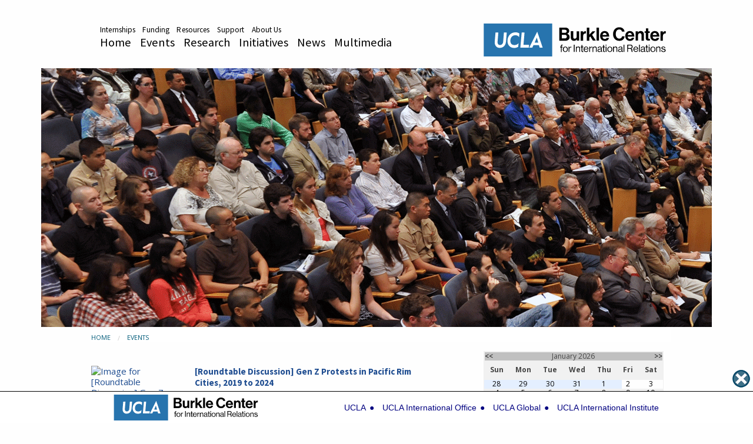

--- FILE ---
content_type: text/html; charset=utf-8
request_url: https://www.international.ucla.edu/burkle/events
body_size: 60462
content:


<!DOCTYPE html>

<html lang="en">
<head id="ctl00_Head1"><title>
	Events .::. UCLA International burkle
</title><meta charset="utf-8" /><meta name="viewport" content="width=device-width" /><link rel="SHORTCUT ICON" href="https://www.international.ucla.edu/MasterPages/burkle/img/favicon.ico" /><link href="/MasterPages/Assets/Foundation/css/foundation.min.css" rel="stylesheet" /><link href="/MasterPages/Assets/Paging/Paging.css" rel="stylesheet" type="text/css" /><link href="/MasterPages/Assets/RoyalSlider/royalslider.css" rel="stylesheet" /><link href="/MasterPages/Assets/RoyalSlider/royalslider/skins/minimal-white/rs-minimal-white.css" rel="stylesheet" media="screen" type="text/css" /><link href="/MasterPages/Assets/FlexSlider/flexslider.css" rel="stylesheet" /><link href="/MasterPages/assets/Caption/dist/captionjs.min.css" rel="stylesheet" /><link href="/MasterPages/burkle/css/navigation.css" rel="stylesheet" media="screen" type="text/css" /><link href="/MasterPages/burkle/css/layout.css" rel="stylesheet" media="screen" type="text/css" /><link href="https://fonts.googleapis.com/css?family=Source+Sans+Pro:400,700,400italic,700italic" rel="stylesheet" type="text/css" /><link href="https://fonts.googleapis.com/css?family=Roboto:400,700,700italic,500,400italic" rel="stylesheet" type="text/css" /><link href="https://fonts.googleapis.com/css?family=Gilda+Display" rel="stylesheet" type="text/css" /><link href="https://fonts.googleapis.com/css?family=Open+Sans:400italic,700italic,400,600,700" rel="stylesheet" type="text/css" />

     
    <script type="text/javascript" src="https://ajax.googleapis.com/ajax/libs/jquery/3.6.0/jquery.min.js"></script>



    <script type="text/javascript" src="/MasterPages/assets/Foundation/js/foundation.min.js"></script>
    <script type="text/javascript" src="/MasterPages/assets/royalslider/jquery.royalslider.min.js"></script>
    <script type="text/javascript" src="/MasterPages/Assets/Caption/dist/jquery.caption.min.js"></script>
    <script type="text/javascript" src="/MasterPages/Burkle/js/menu.js"></script>
    
    <!--jwplayer player -->
    <script src="https://cdn.jwplayer.com/libraries/hH3M5ZHR.js"></script>
    <script>jwplayer.key = "7XWNLpVsmltaKD8UdmhymslHwMBmgFB/6AZAeCDBfV0=";</script>

    
    <script>
        (function () {
            var cx = '015037316138285647037:emfim33ah2y';
            var gcse = document.createElement('script');
            gcse.type = 'text/javascript';
            gcse.async = true;
            gcse.src = (document.location.protocol == 'https:' ? 'https:' : 'http:') +
                '//www.google.com/cse/cse.js?cx=' + cx;
            var s = document.getElementsByTagName('script')[0];
            s.parentNode.insertBefore(gcse, s);
        })();
    </script>
    
    <style>
        .extraVideoPlayerContainer {
            background-color:white!important;
            padding:0!important;
            margin:0!important;
            margin-top:10px!important;
            margin-bottom:10px!important;
        }
            .extraAudioPlayerContainer {
            background-color:white!important;
            padding:0!important;
            margin:0!important;
            margin-top:10px!important;
            margin-bottom:10px!important;
        }
        /*.extraVideoPlayer {
            width:100%!important;
        }*/
            /*div[id*='mediaplayer'].jwplayer {
            max-width:500px!important;
        }*/
    </style>
    <!-- Google Tag Manager -->
<script>(function (w, d, s, l, i) {
        w[l] = w[l] || []; w[l].push({
            'gtm.start':
                new Date().getTime(), event: 'gtm.js'
        }); var f = d.getElementsByTagName(s)[0],
            j = d.createElement(s), dl = l != 'dataLayer' ? '&l=' + l : ''; j.async = true; j.src =
                'https://www.googletagmanager.com/gtm.js?id=' + i + dl; f.parentNode.insertBefore(j, f);
    })(window, document, 'script', 'dataLayer', 'GTM-TQ6CBDW');</script>
<!-- End Google Tag Manager -->
</head>

<body>
    <!-- Google Tag Manager (noscript) -->
<noscript><iframe src="https://www.googletagmanager.com/ns.html?id=GTM-TQ6CBDW"
height="0" width="0" style="display:none;visibility:hidden"></iframe></noscript>
<!-- End Google Tag Manager (noscript) -->

    <form method="post" action="./events" id="aspnetForm">
<div class="aspNetHidden">
<input type="hidden" name="__EVENTTARGET" id="__EVENTTARGET" value="" />
<input type="hidden" name="__EVENTARGUMENT" id="__EVENTARGUMENT" value="" />
<input type="hidden" name="__LASTFOCUS" id="__LASTFOCUS" value="" />
<input type="hidden" name="__VIEWSTATE" id="__VIEWSTATE" value="/[base64]/[base64]/[base64]" />
</div>

<script type="text/javascript">
//<![CDATA[
var theForm = document.forms['aspnetForm'];
if (!theForm) {
    theForm = document.aspnetForm;
}
function __doPostBack(eventTarget, eventArgument) {
    if (!theForm.onsubmit || (theForm.onsubmit() != false)) {
        theForm.__EVENTTARGET.value = eventTarget;
        theForm.__EVENTARGUMENT.value = eventArgument;
        theForm.submit();
    }
}
//]]>
</script>


<script src="/WebResource.axd?d=yIHcXnQB1XtnyNLPj4bdIWxHc1z9rcmWSoomsLrGAXW4C-p9Lzt9pjcKGSpDAq9sxSPQQF-mxX1nth7mdULKBzagsBi15E4uBXX6hkwz86o1&amp;t=638901284248157332" type="text/javascript"></script>


<script src="/ScriptResource.axd?d=rGbDG8OaTrrb59nSC83OnNmIb1xBV8z9X4aDxd3H5hkLRLdcEg-sXNvkkliYKKxgCvkWZAsTJDFLI3DCOrf-cJ0v_wrKVWtad3bOKwOHEeC0VidqEngDOsn5TVewLbgGMnVp6SNhLHwRFNJdSoKnIVO_b4DqITV4sQQ-IpITgXT1oKN-cXEiAvaSxF2b142T0&amp;t=5c0e0825" type="text/javascript"></script>
<script type="text/javascript">
//<![CDATA[
if (typeof(Sys) === 'undefined') throw new Error('ASP.NET Ajax client-side framework failed to load.');
//]]>
</script>

<script src="/ScriptResource.axd?d=7vBIEQCsPUZBR-0NSacLUtp3yi_aTcTH0PLHD0hkW8uc3YJsqH2Nq7lxs4czgTdIz7pB46UYEAMTQZV19as32B-5RCy_hRhYJlilWelJoN4uv6gTVORxCDYD4DdnqqX8jsYQ5uqc3aaUx5Xb0vp0hfA8BMZSWLaw4vqxuUZfe_8XY2eNnTLOGocQgNz70M520&amp;t=5c0e0825" type="text/javascript"></script>
<div class="aspNetHidden">

	<input type="hidden" name="__VIEWSTATEGENERATOR" id="__VIEWSTATEGENERATOR" value="0A24B330" />
	<input type="hidden" name="__SCROLLPOSITIONX" id="__SCROLLPOSITIONX" value="0" />
	<input type="hidden" name="__SCROLLPOSITIONY" id="__SCROLLPOSITIONY" value="0" />
	<input type="hidden" name="__EVENTVALIDATION" id="__EVENTVALIDATION" value="/wEdAEe+uIQNvjxA6Ag95/pxaPz6sY6Xv+a+o/[base64]/hDkPwhcpn72UM8BhJZV0yGQKqHcmHRjY39hy/VBEsg+smBSsCHIhXyFVD5gDugOZOBNa6/vH+po3XA0K3L6ibnnDd2gzfQn2k97lXcb0gVa1+FOo+aW0i5dYnaQvdyCn96rnKh7A2iHvBLdLcmEX4JxqrkK0rAsKZJldFBiKH8G/d+2n06Zf43g+xta6u94Cttuw9Ig4uYGcve/plqJOTdiKELl9GWEnk3Q6FSynFyeduAhcs2m1joxNX2PFwADEJm4v65+WS8ok9zUd4tpDwl11BsCQm1TK/+RR9niV0mW4bXbIRaV5+CRqrgLnqbKg5wTnIgQqBWLXWpxtDJa64YalI05fss/DY63Wjm8pteOJxvHe+5+1K5ZYs+l5TX9zw8y1rtowR63ZEv8NS2XFJmvtTydvueBRU3cmaw/IQCtIW2KNCOQ+Ypqo5RvgsBBNdh+jU2J4wxE7vIxZFOwAPGalXIS8OmiMBIdRu7XA2Utt3DiL3TeFB/fLtBOxp4LH93RBWQLjzQdx+ahFcoVVVbaVKKoR483GGUwCclWK3qIGWSPqLMZswmcWi1YdyL2HTij6kNlBQU9D7iXWMmvZApjtxcIry/H5arYBeBjjXF7RxMk6igc1Y+cBlK5xbP/F7EUnUYH8OroX2MNPyNf9eEbqNrr+oiMe8oQompmAUnwe22UnfvuuSp80B1T/RoyHkXP7ycvWr3kB25d7IdO4aNM1jxr4/[base64]/UhE6zPbKsNFXo0lQ5ZNJl6xBtB6RzBm68vXDStWnTfeUHBcqNCRJtNOZ2tGmDxyuPbs8H7LzMdNC2HJiWoTPHSOXGyVfZxxrKDDeHYLsgoSsdZLEQwOvrxFgUPQu7kvPdxiyxIeZF131zIzv0FBDGXGoBB6" />
</div>
        <script type="text/javascript">
//<![CDATA[
Sys.WebForms.PageRequestManager._initialize('ctl00$ToolkitScriptManager1', 'aspnetForm', ['tctl00$LeftContentPlaceHolder$EventList1$StoryListUpdatePanel','','tctl00$RightContentPlaceHolder$LectureSeries$StoryListUpdatePanel',''], ['ctl00$LeftContentPlaceHolder$EventList1$PageSizeDropDown','PageSizeDropDown'], [], 90, 'ctl00');
//]]>
</script>


        <div class="row mobile" style="margin-top:10px;margin-bottom:10px">
            <a href="#" class="nav-control"><img src="/MasterPages/img/mobile-3bar.png" alt='Image for The Great '/></a>
            <a href="#" style="display:inline-block">
                <img class="logo" src="https://www.international.ucla.edu/masterpages/logos/BurkleCenter.svg" alt='Image for Burkle Logo' />
            </a>

            <div class="header">
                <div class="row">
                    <div class="top-header header-nav mini-nav">
                        <ul class="main-nav headerNavs">
                            

        <li><a ID='604' Class='Home' href='/burkle/home/'>Home</a></li>
    
        <li><a ID='605' Class='Events' href='/burkle/events/'>Events</a></li>
    
        <li><a ID='606' Class='Research' href='/burkle/research/'>Research</a></li>
    
        <li><a ID='607' Class='Initiatives' href='/burkle/initiatives'>Initiatives</a></li>
    
        <li><a ID='608' Class='News' href='/burkle/news/'>News</a></li>
    
        <li><a ID='609' Class='Multimedia' href='/burkle/multimedia/'>Multimedia</a></li>
    





  
                        </ul>
                    </div>
                    <div class="top-header mini-nav" role="navigation">
                        <ul class="first-nav headerNavs">                             
                            

        <li><a ID='599' Class='Internships' href='/burkle/internships/'>Internships</a></li>
    
        <li><a ID='600' Class='Funding' href='/burkle/funding/'>Funding</a></li>
    
        <li><a ID='601' Class='Resources' href='/burkle/resources/'>Resources</a></li>
    
        <li><a ID='602' Class='Support' href='/burkle/support/'>Support</a></li>
    
        <li><a ID='603' Class='About Us' href='/burkle/aboutus/'>About Us</a></li>
    





  
                        </ul>
                    </div>
                </div>
            </div>
            
            
        </div>
        
        <div class="row desktop header" style="margin-top:40px;">
            <div class="large-8 columns">
                <div class="header">
                    <div class="row">
                        <div role="navigation" class="large-12 columns">
                            <ul class="first-nav headerNavs">
                                

        <li><a ID='599' Class='Internships' href='/burkle/internships/'>Internships</a></li>
    
        <li><a ID='600' Class='Funding' href='/burkle/funding/'>Funding</a></li>
    
        <li><a ID='601' Class='Resources' href='/burkle/resources/'>Resources</a></li>
    
        <li><a ID='602' Class='Support' href='/burkle/support/'>Support</a></li>
    
        <li><a ID='603' Class='About Us' href='/burkle/aboutus/'>About Us</a></li>
    





                               
                            </ul>            
                        </div>
                    </div>
                    <div class="row">
                        <div class="header-nav large-12 columns">
                            <ul class="main-nav headerNavs">
                                

        <li><a ID='604' Class='Home' href='/burkle/home/'>Home</a></li>
    
        <li><a ID='605' Class='Events' href='/burkle/events/'>Events</a></li>
    
        <li><a ID='606' Class='Research' href='/burkle/research/'>Research</a></li>
    
        <li><a ID='607' Class='Initiatives' href='/burkle/initiatives'>Initiatives</a></li>
    
        <li><a ID='608' Class='News' href='/burkle/news/'>News</a></li>
    
        <li><a ID='609' Class='Multimedia' href='/burkle/multimedia/'>Multimedia</a></li>
    





  
                            </ul>
                        </div>
                    </div>
                </div>
            </div>
            <div class="large-4 columns"> 
                <a href="#" class="show-for-medium-up">
                <img src="https://www.international.ucla.edu/masterpages/logos/BurkleCenter.svg" alt='Image for Burkle Logo' /></a>                      
                <div style="clear: both;"></div>
           </div>         
        </div>       

        <div class="main-body">
            
     <div class="picture-container">
        
        <img src="/MasterPages/burkle/img/main/eventslarge.png" alt='Image for Burkle Events'/>
        
    </div>

            <div class="row">
                <div class="large-12 columns">
                    

     <span id="ctl00_MiddlePlaceHolder_BreadcrumbsLabel"><ul id='listtop' class='breadcrumbs'><li><a href='/burkle/home'>Home</a></li><li><a href='/burkle/events'>Events</a></li></ul></span>

                     
                </div>
            </div>

            <div class="row">
                <div class="large-8 columns">
                    
    

<style>
    .clearButton {
width:25px;
}
    @media screen and (max-width:628px) {
        .smallHide {
            display:none;
        }
        .filter-center-dropdown-style{
            margin-left:0;
        }
    }
    .jw-text-track-display {
        width: 100%;
        text-align: center!important;
    }

</style>

<script>
    var seen = {};
$('#pcast>p').each(function() {
  var txt = $(this).text().toLowerCase();
  if (seen[txt])
    $(this).remove();
  else
    seen[txt] = true;
});

</script>



    
    


    <div id="ctl00_LeftContentPlaceHolder_EventList1_StoryListUpdatePanel">
	
                        
            
            
            

            
            
            
                    <div class='current-place-holder'><div class='current-place-element '><div class='current-place-image'><a href='/burkle/event/17515'><img src='//www.international.ucla.edu/media/images/medium--rev---p3-ez3.webp' alt='Image for [Roundtable Discussion] Gen Z Protests in Pacific Rim Cities, 2019 to 2024'/></a></div><div class='current-place-text'><a class='titleStyle' class='title' href='/burkle/event/17515'>[Roundtable Discussion] Gen Z Protests in Pacific Rim Cities, 2019 to 2024</a><br/><p class='eventAbstract'>Prof. Jeffrey Wasserstrom (University of California, Irvine) joined by Prof. Judy Tzu-Chun Wu (University of California, Irvine) and Prof. Ju Hui Judy Han (UCLA) 
</p><div class='date'>Wednesday, February 11, 2026<br />3:00 PM<br />Bunche Hall, Room 10383<br/></div></div><div class='clear'></div></div><div class='clearfix' style='clear: both;'></div><hr class='repeatingLine'/></div>
                
                    <div class='current-place-holder'><div class='current-place-element '><div class='current-place-image'><a href='/burkle/event/17400'><img src='//www.international.ucla.edu/media/images/Kenneth-Rogoff-320x180-eq-jnq.webp' alt='Image for The 2025-26 Arnold C. Harberger Distinguished Lecture on Economic Development'/></a></div><div class='current-place-text'><a class='titleStyle' class='title' href='/burkle/event/17400'>The 2025-26 Arnold C. Harberger Distinguished Lecture on Economic Development: The Future of the Dollar</a><br/><p class='eventAbstract'>Kenneth Rogoff, Maurits C. Boas Professor at Harvard University and former chief economist, IMF</p><div class='date'>Thursday, February 12, 2026<br />4:30 PM<br />UCLA University Club (formerly Faculty Club), Morrison Room <br/></div></div><div class='clear'></div></div><div class='clearfix' style='clear: both;'></div><hr class='repeatingLine'/></div>
                
                    <div class='current-place-holder'><div class='current-place-element '><div class='current-place-image'><a href='/burkle/event/17483'><img src='//www.international.ucla.edu/media/images/02-27-26_WebsiteGraphic_Medium_320px180px-uo-vaq.webp' alt='Image for The 2025-26 Daniel Pearl Memorial Lecture'/></a></div><div class='current-place-text'><a class='titleStyle' class='title' href='/burkle/event/17483'>The 2025-26 Daniel Pearl Memorial Lecture: The Future of Journalism</a><br/><p class='eventAbstract'>Bari Weiss, founder and editor of The Free Press and editor-in-chief of CBS News </p><div class='date'>Friday, February 27, 2026<br />5:00 PM (Pacific Time)<br />Schoenberg Hall<br/></div></div><div class='clear'></div></div><div class='clearfix' style='clear: both;'></div><hr class='repeatingLine'/></div>
                
            
            <div id="ctl00_LeftContentPlaceHolder_EventList1_PagePanel" class="digg-pages">
		
                <div id="ctl00_LeftContentPlaceHolder_EventList1_PageTable" class="row">
                    <div class="large-3 columns">
                        <span id="ctl00_LeftContentPlaceHolder_EventList1_TotalRowsLiteral">3 records found.</span>
                    </div>
                    <div class="large-6 columns" style="text-align:center;">
                        
                    </div>
                    <div id="ctl00_LeftContentPlaceHolder_EventList1_pagedropdown" class="large-3 columns" style="text-align:right;">
                        <label id="ctl00_LeftContentPlaceHolder_EventList1_PerPageLiteral" for="PageSizeDropDown">Per Page</label>&nbsp;<select name="ctl00$LeftContentPlaceHolder$EventList1$PageSizeDropDown" onchange="javascript:setTimeout(&#39;__doPostBack(\&#39;ctl00$LeftContentPlaceHolder$EventList1$PageSizeDropDown\&#39;,\&#39;\&#39;)&#39;, 0)" id="PageSizeDropDown" class="PageSizeDropDown" style="width:60px;">
			<option value="5">5</option>
			<option selected="selected" value="10">10</option>
			<option value="25">25</option>
			<option value="50">50</option>
			<option value="75">75</option>
			<option value="100">100</option>
			<option value="200">200</option>

		</select>
                    </div>
                </div>
            
	</div>

            
            
    
        
</div>  



                </div>
                <div class="large-3  columns smallSideColumn">
                    

    
 
    <div style='background-color:#E4EFFF;'>
<table id="EventCalendar1" class="calendarTableStyle" cellspacing="0" cellpadding="2" border-width="0" title="Calendar" style="border-width:0px;font-size:12px;height:140px;width:100%;border-collapse:collapse;">
	<tr><td colspan="7" style="background-color:Silver;"><table class="myCalendarTitle" cellspacing="0" style="font-size:12px;width:100%;border-collapse:collapse;">
		<tr><td class="myCalendarNextPrev" style="width:15%;"><a href="javascript:__doPostBack('ctl00$RightContentPlaceHolder$EventCalendar1$EventCalendar1','V9466')" style="color:Black" title="Go to the previous month"><<</a></td><td align="center" style="width:70%;">January 2026</td><td class="myCalendarNextPrev" align="right" style="width:15%;"><a href="javascript:__doPostBack('ctl00$RightContentPlaceHolder$EventCalendar1$EventCalendar1','V9528')" style="color:Black" title="Go to the next month">>></a></td></tr>
	</table></td></tr><tr><th align="center" abbr="Sunday" scope="col">Sun</th><th align="center" abbr="Monday" scope="col">Mon</th><th align="center" abbr="Tuesday" scope="col">Tue</th><th align="center" abbr="Wednesday" scope="col">Wed</th><th align="center" abbr="Thursday" scope="col">Thu</th><th align="center" abbr="Friday" scope="col">Fri</th><th align="center" abbr="Saturday" scope="col">Sat</th></tr><tr><td align="center" style="width:14%;"><a href="javascript:__doPostBack('ctl00$RightContentPlaceHolder$EventCalendar1$EventCalendar1','9493')" style="color:Black" title="December 28">28</a></td><td align="center" style="width:14%;"><a href="javascript:__doPostBack('ctl00$RightContentPlaceHolder$EventCalendar1$EventCalendar1','9494')" style="color:Black" title="December 29">29</a></td><td align="center" style="width:14%;"><a href="javascript:__doPostBack('ctl00$RightContentPlaceHolder$EventCalendar1$EventCalendar1','9495')" style="color:Black" title="December 30">30</a></td><td align="center" style="width:14%;"><a href="javascript:__doPostBack('ctl00$RightContentPlaceHolder$EventCalendar1$EventCalendar1','9496')" style="color:Black" title="December 31">31</a></td><td align="center" style="width:14%;"><a href="javascript:__doPostBack('ctl00$RightContentPlaceHolder$EventCalendar1$EventCalendar1','9497')" style="color:Black" title="January 1">1</a></td><td align="center" style="width:14%;"><a href="javascript:__doPostBack('ctl00$RightContentPlaceHolder$EventCalendar1$EventCalendar1','9498')" style="color:Black" title="January 2">2</a></td><td align="center" style="width:14%;"><a href="javascript:__doPostBack('ctl00$RightContentPlaceHolder$EventCalendar1$EventCalendar1','9499')" style="color:Black" title="January 3">3</a></td></tr><tr><td align="center" style="width:14%;"><a href="javascript:__doPostBack('ctl00$RightContentPlaceHolder$EventCalendar1$EventCalendar1','9500')" style="color:Black" title="January 4">4</a></td><td align="center" style="width:14%;"><a href="javascript:__doPostBack('ctl00$RightContentPlaceHolder$EventCalendar1$EventCalendar1','9501')" style="color:Black" title="January 5">5</a></td><td align="center" style="width:14%;"><a href="javascript:__doPostBack('ctl00$RightContentPlaceHolder$EventCalendar1$EventCalendar1','9502')" style="color:Black" title="January 6">6</a></td><td align="center" style="width:14%;"><a href="javascript:__doPostBack('ctl00$RightContentPlaceHolder$EventCalendar1$EventCalendar1','9503')" style="color:Black" title="January 7">7</a></td><td align="center" style="width:14%;"><a href="javascript:__doPostBack('ctl00$RightContentPlaceHolder$EventCalendar1$EventCalendar1','9504')" style="color:Black" title="January 8">8</a></td><td align="center" style="width:14%;"><a href="javascript:__doPostBack('ctl00$RightContentPlaceHolder$EventCalendar1$EventCalendar1','9505')" style="color:Black" title="January 9">9</a></td><td align="center" style="width:14%;"><a href="javascript:__doPostBack('ctl00$RightContentPlaceHolder$EventCalendar1$EventCalendar1','9506')" style="color:Black" title="January 10">10</a></td></tr><tr><td align="center" style="width:14%;"><a href="javascript:__doPostBack('ctl00$RightContentPlaceHolder$EventCalendar1$EventCalendar1','9507')" style="color:Black" title="January 11">11</a></td><td align="center" style="width:14%;"><a href="javascript:__doPostBack('ctl00$RightContentPlaceHolder$EventCalendar1$EventCalendar1','9508')" style="color:Black" title="January 12">12</a></td><td align="center" style="width:14%;"><a href="javascript:__doPostBack('ctl00$RightContentPlaceHolder$EventCalendar1$EventCalendar1','9509')" style="color:Black" title="January 13">13</a></td><td align="center" style="width:14%;"><a href="javascript:__doPostBack('ctl00$RightContentPlaceHolder$EventCalendar1$EventCalendar1','9510')" style="color:Black" title="January 14">14</a></td><td align="center" style="width:14%;"><a href="javascript:__doPostBack('ctl00$RightContentPlaceHolder$EventCalendar1$EventCalendar1','9511')" style="color:Black" title="January 15">15</a></td><td align="center" style="width:14%;"><a href="javascript:__doPostBack('ctl00$RightContentPlaceHolder$EventCalendar1$EventCalendar1','9512')" style="color:Black" title="January 16">16</a></td><td align="center" style="width:14%;"><a href="javascript:__doPostBack('ctl00$RightContentPlaceHolder$EventCalendar1$EventCalendar1','9513')" style="color:Black" title="January 17">17</a></td></tr><tr><td align="center" style="width:14%;"><a href="javascript:__doPostBack('ctl00$RightContentPlaceHolder$EventCalendar1$EventCalendar1','9514')" style="color:Black" title="January 18">18</a></td><td align="center" style="width:14%;"><a href="javascript:__doPostBack('ctl00$RightContentPlaceHolder$EventCalendar1$EventCalendar1','9515')" style="color:Black" title="January 19">19</a></td><td align="center" style="width:14%;"><a href="javascript:__doPostBack('ctl00$RightContentPlaceHolder$EventCalendar1$EventCalendar1','9516')" style="color:Black" title="January 20">20</a></td><td align="center" style="width:14%;"><a href="javascript:__doPostBack('ctl00$RightContentPlaceHolder$EventCalendar1$EventCalendar1','9517')" style="color:Black" title="January 21">21</a></td><td align="center" style="width:14%;"><a href="javascript:__doPostBack('ctl00$RightContentPlaceHolder$EventCalendar1$EventCalendar1','9518')" style="color:Black" title="January 22">22</a></td><td align="center" style="width:14%;"><a href="javascript:__doPostBack('ctl00$RightContentPlaceHolder$EventCalendar1$EventCalendar1','9519')" style="color:Black" title="January 23">23</a></td><td align="center" style="width:14%;"><a href="javascript:__doPostBack('ctl00$RightContentPlaceHolder$EventCalendar1$EventCalendar1','9520')" style="color:Black" title="January 24">24</a></td></tr><tr><td align="center" style="width:14%;"><a href="javascript:__doPostBack('ctl00$RightContentPlaceHolder$EventCalendar1$EventCalendar1','9521')" style="color:Black" title="January 25">25</a></td><td align="center" style="width:14%;"><a href="javascript:__doPostBack('ctl00$RightContentPlaceHolder$EventCalendar1$EventCalendar1','9522')" style="color:Black" title="January 26">26</a></td><td align="center" style="width:14%;"><a href="javascript:__doPostBack('ctl00$RightContentPlaceHolder$EventCalendar1$EventCalendar1','9523')" style="color:Black" title="January 27">27</a></td><td align="center" style="width:14%;"><a href="javascript:__doPostBack('ctl00$RightContentPlaceHolder$EventCalendar1$EventCalendar1','9524')" style="color:Black" title="January 28">28</a></td><td align="center" style="width:14%;"><a href="javascript:__doPostBack('ctl00$RightContentPlaceHolder$EventCalendar1$EventCalendar1','9525')" style="color:Black" title="January 29">29</a></td><td align="center" style="width:14%;"><a href="javascript:__doPostBack('ctl00$RightContentPlaceHolder$EventCalendar1$EventCalendar1','9526')" style="color:Black" title="January 30">30</a></td><td class="myCalendarToday" align="center" style="width:14%;"><a href="javascript:__doPostBack('ctl00$RightContentPlaceHolder$EventCalendar1$EventCalendar1','9527')" style="color:Black" title="January 31">31</a></td></tr><tr><td align="center" style="width:14%;"><a href="javascript:__doPostBack('ctl00$RightContentPlaceHolder$EventCalendar1$EventCalendar1','9528')" style="color:Black" title="February 1">1</a></td><td align="center" style="width:14%;"><a href="javascript:__doPostBack('ctl00$RightContentPlaceHolder$EventCalendar1$EventCalendar1','9529')" style="color:Black" title="February 2">2</a></td><td align="center" style="width:14%;"><a href="javascript:__doPostBack('ctl00$RightContentPlaceHolder$EventCalendar1$EventCalendar1','9530')" style="color:Black" title="February 3">3</a></td><td align="center" style="width:14%;"><a href="javascript:__doPostBack('ctl00$RightContentPlaceHolder$EventCalendar1$EventCalendar1','9531')" style="color:Black" title="February 4">4</a></td><td align="center" style="width:14%;"><a href="javascript:__doPostBack('ctl00$RightContentPlaceHolder$EventCalendar1$EventCalendar1','9532')" style="color:Black" title="February 5">5</a></td><td align="center" style="width:14%;"><a href="javascript:__doPostBack('ctl00$RightContentPlaceHolder$EventCalendar1$EventCalendar1','9533')" style="color:Black" title="February 6">6</a></td><td align="center" style="width:14%;"><a href="javascript:__doPostBack('ctl00$RightContentPlaceHolder$EventCalendar1$EventCalendar1','9534')" style="color:Black" title="February 7">7</a></td></tr>
</table>


</div>
    
    <br />
   
    

  
    
    

<script>
    var seen = {};
$('#pcast>p').each(function() {
  var txt = $(this).text().toLowerCase();
  if (seen[txt])
    $(this).remove();
  else
    seen[txt] = true;
});

</script>

    

    

    <div id="ctl00_RightContentPlaceHolder_LectureSeries_StoryListUpdatePanel">
	
          
            
            <div class='unwrapme spotlight'><h3 class='font-black'>Burkle Lecture Series</h3>

            

            
                    <div class='odd'><a href='/burkle/series/136024'>Bernard Brodie Distinguished Lecture Series On the Conditions of Peace</a></div>
                
                    <div class='even'><a href='/burkle/series/136027'>Daniel Pearl Memorial Lecture Series</a></div>
                
                    <div class='odd'><a href='/burkle/series/136026'>Arnold C. Harberger Distinguished Lectures Series</a></div>
                

            
            </div>

            

            
        
        
</div>

    

     <div class="spotlight">
        <h3 class="font-black">Conferences</h3>
         <p>The Burkle Center regularly organizes conferences to explore and advance the discussion of topical global issues.</p>
         <a href="/burkle/conferences/">View Past Conferences</a>
    </div>

    <div class='spotlight'>
       <p style="font-weight:bold;margin-bottom:15px;">Sort events by:</p>
       
        <div class='accord-header'><p class='accord-click' href='#'>2025-26 Events by Quarter</p></div><div class='sort-content'><ul>
    
    <li><a id="ctl00_RightContentPlaceHolder_SelectByQuarter1_Linkbutton1" href="javascript:__doPostBack(&#39;ctl00$RightContentPlaceHolder$SelectByQuarter1$Linkbutton1&#39;,&#39;&#39;)">Fall Quarter</a></li>
    <li><a id="ctl00_RightContentPlaceHolder_SelectByQuarter1_Linkbutton2" href="javascript:__doPostBack(&#39;ctl00$RightContentPlaceHolder$SelectByQuarter1$Linkbutton2&#39;,&#39;&#39;)">Winter Quarter</a></li>
    <li><a id="ctl00_RightContentPlaceHolder_SelectByQuarter1_Linkbutton3" href="javascript:__doPostBack(&#39;ctl00$RightContentPlaceHolder$SelectByQuarter1$Linkbutton3&#39;,&#39;&#39;)">Spring Quarter</a></li>
    <li><a id="ctl00_RightContentPlaceHolder_SelectByQuarter1_Linkbutton4" href="javascript:__doPostBack(&#39;ctl00$RightContentPlaceHolder$SelectByQuarter1$Linkbutton4&#39;,&#39;&#39;)">Summer Quarter</a></li>
</ul></div>

        <div class='accord-header'><p class='accord-click' href='#'>Archived Events</p></div><div class='sort-content'><ul>
    <li id="ctl00_RightContentPlaceHolder_SelectByPastDates1_AllEvents">
        <a id="ctl00_RightContentPlaceHolder_SelectByPastDates1_lnk" href="javascript:__doPostBack(&#39;ctl00$RightContentPlaceHolder$SelectByPastDates1$lnk&#39;,&#39;&#39;)">All Events</a>
    </li>
    
            <li class="cat-item cat-item-15"><a id="ctl00_RightContentPlaceHolder_SelectByPastDates1_YearListRepeater_ctl00_YearLinkButton" href="javascript:__doPostBack(&#39;ctl00$RightContentPlaceHolder$SelectByPastDates1$YearListRepeater$ctl00$YearLinkButton&#39;,&#39;&#39;)">2026</a></li>
        
            <li class="cat-item cat-item-15"><a id="ctl00_RightContentPlaceHolder_SelectByPastDates1_YearListRepeater_ctl01_YearLinkButton" href="javascript:__doPostBack(&#39;ctl00$RightContentPlaceHolder$SelectByPastDates1$YearListRepeater$ctl01$YearLinkButton&#39;,&#39;&#39;)">2025</a></li>
        
            <li class="cat-item cat-item-15"><a id="ctl00_RightContentPlaceHolder_SelectByPastDates1_YearListRepeater_ctl02_YearLinkButton" href="javascript:__doPostBack(&#39;ctl00$RightContentPlaceHolder$SelectByPastDates1$YearListRepeater$ctl02$YearLinkButton&#39;,&#39;&#39;)">2024</a></li>
        
            <li class="cat-item cat-item-15"><a id="ctl00_RightContentPlaceHolder_SelectByPastDates1_YearListRepeater_ctl03_YearLinkButton" href="javascript:__doPostBack(&#39;ctl00$RightContentPlaceHolder$SelectByPastDates1$YearListRepeater$ctl03$YearLinkButton&#39;,&#39;&#39;)">2023</a></li>
        
            <li class="cat-item cat-item-15"><a id="ctl00_RightContentPlaceHolder_SelectByPastDates1_YearListRepeater_ctl04_YearLinkButton" href="javascript:__doPostBack(&#39;ctl00$RightContentPlaceHolder$SelectByPastDates1$YearListRepeater$ctl04$YearLinkButton&#39;,&#39;&#39;)">2022</a></li>
        
            <li class="cat-item cat-item-15"><a id="ctl00_RightContentPlaceHolder_SelectByPastDates1_YearListRepeater_ctl05_YearLinkButton" href="javascript:__doPostBack(&#39;ctl00$RightContentPlaceHolder$SelectByPastDates1$YearListRepeater$ctl05$YearLinkButton&#39;,&#39;&#39;)">2021</a></li>
        
            <li class="cat-item cat-item-15"><a id="ctl00_RightContentPlaceHolder_SelectByPastDates1_YearListRepeater_ctl06_YearLinkButton" href="javascript:__doPostBack(&#39;ctl00$RightContentPlaceHolder$SelectByPastDates1$YearListRepeater$ctl06$YearLinkButton&#39;,&#39;&#39;)">2020</a></li>
        
            <li class="cat-item cat-item-15"><a id="ctl00_RightContentPlaceHolder_SelectByPastDates1_YearListRepeater_ctl07_YearLinkButton" href="javascript:__doPostBack(&#39;ctl00$RightContentPlaceHolder$SelectByPastDates1$YearListRepeater$ctl07$YearLinkButton&#39;,&#39;&#39;)">2019</a></li>
        
            <li class="cat-item cat-item-15"><a id="ctl00_RightContentPlaceHolder_SelectByPastDates1_YearListRepeater_ctl08_YearLinkButton" href="javascript:__doPostBack(&#39;ctl00$RightContentPlaceHolder$SelectByPastDates1$YearListRepeater$ctl08$YearLinkButton&#39;,&#39;&#39;)">2018</a></li>
        
            <li class="cat-item cat-item-15"><a id="ctl00_RightContentPlaceHolder_SelectByPastDates1_YearListRepeater_ctl09_YearLinkButton" href="javascript:__doPostBack(&#39;ctl00$RightContentPlaceHolder$SelectByPastDates1$YearListRepeater$ctl09$YearLinkButton&#39;,&#39;&#39;)">2017</a></li>
        
            <li class="cat-item cat-item-15"><a id="ctl00_RightContentPlaceHolder_SelectByPastDates1_YearListRepeater_ctl10_YearLinkButton" href="javascript:__doPostBack(&#39;ctl00$RightContentPlaceHolder$SelectByPastDates1$YearListRepeater$ctl10$YearLinkButton&#39;,&#39;&#39;)">2016</a></li>
        
            <li class="cat-item cat-item-15"><a id="ctl00_RightContentPlaceHolder_SelectByPastDates1_YearListRepeater_ctl11_YearLinkButton" href="javascript:__doPostBack(&#39;ctl00$RightContentPlaceHolder$SelectByPastDates1$YearListRepeater$ctl11$YearLinkButton&#39;,&#39;&#39;)">2015</a></li>
        
            <li class="cat-item cat-item-15"><a id="ctl00_RightContentPlaceHolder_SelectByPastDates1_YearListRepeater_ctl12_YearLinkButton" href="javascript:__doPostBack(&#39;ctl00$RightContentPlaceHolder$SelectByPastDates1$YearListRepeater$ctl12$YearLinkButton&#39;,&#39;&#39;)">2014</a></li>
        

</ul></div>


 

    </div>

    <script type="text/javascript">
        window.onload = function () {
            var messageElement = document.getElementById('eventListMessage');
            if (messageElement && messageElement.innerHTML.trim() === "Sep 01, 2025 - Dec 31, 2025") {
                messageElement.innerHTML = "Fall Quarter";
            }
        };
    </script>
        
    <script type="text/javascript">
        $(document).ready(function () {
            //$(".accordion .accord-header").click(function () {
            //    if ($(this).next("div").is(":visible")) {
            //        $(this).next("div").slideUp("fast");
            //    } else {
            //        $(".accordion .accord-content").slideUp("fast");
            //        $(this).next("div").slideToggle("fast");
            //    }
            //});

            $("a[href$='#']").click(function (event) {
                event.preventDefault();
            });
        });
    </script>


  

                </div>
                <div class="large-4 columns bigSideColumn" style="display:none;">
                    
                </div>
            </div>
        </div>

        <div class="footer">
            <div id="big-mask"></div>
            <div class="row">
                <div class="large-4 columns">
                    <gcse:searchbox-only resultsUrl="/burkle/search"></gcse:searchbox-only>
                    <style>
                        .cse .gsc-search-button input.gsc-search-button-v2, input.gsc-search-button-v2 {
                            width: auto;
                            height: auto;
                            padding: 6px 27px;
                            min-width: 13px;
                            margin-top: 2px;
                        }
                        table .gsc-search-box { 
                            background-color:#121212 
                        }

                        table tbody {
                            background-color: transparent;
                        }

                        table tbody td {  
                            padding: 0px;  
                        }
                        table {
                            margin-bottom: 0px;
                        }
                    </style>
                </div>
            </div>
            <div class="row">
                <div class="large-12 columns">
                    <div class="footer-navigation">
                            <style>
                                .row .row {
                                    margin-right:0;
                                    margin-left:0; 
                                }
                            </style>
                        <div class="row">
                            <div class="large-3 columns">                               
                                

        <h2 class='avtext'><a href='/burkle/home/' class='avtext'><span class='avtext'>Home</span></a></h2>
    
        <h2 class='avtext'><a href='/burkle/events/' class='avtext'><span class='avtext'>Events</span></a></h2>
    
        <h2 class='avtext'><a href='/burkle/research/' class='avtext'><span class='avtext'>Research</span></a></h2>
    
        <h2 class='avtext'><a href='/burkle/initiatives' class='avtext'><span class='avtext'>Initiatives</span></a></h2>
    
        <h2 class='avtext'><a href='/burkle/news/' class='avtext'><span class='avtext'>News</span></a></h2>
    
        <h2 class='avtext'><a href='/burkle/multimedia/' class='avtext'><span class='avtext'>Multimedia</span></a></h2>
    





     
                                

        <h2 class='avtext'><a href='/burkle/internships/' class='avtext'><span class='avtext'>Internships</span></a></h2>
    
        <h2 class='avtext'><a href='/burkle/funding/' class='avtext'><span class='avtext'>Funding</span></a></h2>
    
        <h2 class='avtext'><a href='/burkle/resources/' class='avtext'><span class='avtext'>Resources</span></a></h2>
    
        <h2 class='avtext'><a href='/burkle/support/' class='avtext'><span class='avtext'>Support</span></a></h2>
    
        <h2 class='avtext'><a href='/burkle/aboutus/' class='avtext'><span class='avtext'>About Us</span></a></h2>
    





                              
                            </div>                                   
                            
                            <div class="small-4 columns ">
                                <div class='footer-address'>

            <p> 11353 Bunche Hall</p><p>Box 951487</p><p> Los Angeles, CA 90095-1487</p> <p> Campus Mail Code: 148703</p> <p> Tel: <span class='gray'>(310) 206-6365</span></p> <p> Fax: <span class='gray'>(310) 206-3555</span></p> <p> Email: <a href='mailto:burkle@international.ucla.edu'><span class='gray'>burkle@international.ucla.edu</span></a></p>
    


</div><br clear='all'>

                                
                                <a style="font-size:1.4em;font-weight:bold;text-transform:uppercase;display:block;margin-bottom:20px;" href="https://www.international.ucla.edu/burkle/listserv/">Sign up to join our listserv</a> 
                            </div>

                            <div class="small-4 columns end">
                                <div class="footer-social">
                                    <ul>
                                        <li><a href="https://www.facebook.com/pages/Burkle-Center/84173361403"><img src="/masterpages/img/rounded_social_icons/facebook.png" alt='Image for Facebook'/><span class='avtext'>Facebook</span></a></li>
                                        <li><a href="https://twitter.com/burklecenter"><img src="/masterpages/img/rounded_social_icons/twitter.png" alt='Image for Twitter'/><span class='avtext'>Twitter</span></a></li>
                                        <li><a href="https://www.youtube.com/channel/UCGjvkLpwLRI9FIkFRJvFV5g"><img src="/masterpages/img/rounded_social_icons/youtube.png" alt='Image for Youtube'/><span class='avtext'>YouTube</span></a></li>
                                        <li><a href="https://www.international.ucla.edu/burkle/multimedia/podcasts/"><img src="/masterpages/img/social_icons/Podcasts.png" alt='Image for Podcast' /><span class='avtext'>Podcasts</span></a></li>
                                        <li><a href="https://www.international.ucla.edu/burkle/multimedia/videos/"><img src="/masterpages/img/rounded_social_icons/videos.png" alt='Image for Multimedia Videos'/><span class='avtext'>Videos</span></a></li>
                                            <li><a href="https://podcasts.apple.com/us/podcast/podcasts-for-ucla-burkle-center-for-international-relations/id1364717289"><img src="https://www.international.ucla.edu/masterpages/img/rounded_social_icons/iTunes.png" alt='Image for Itunes'/><span class='avtext'>Apple Podcasts</span></a></li>
                                    </ul>
                                    <div class="clear"></div>
                                </div>
                            </div>
                        </div>
                    </div>
                </div>
                
                

    <style>
        #main-nav li a.Events { color:#547394; }
    </style>
        <style>
        .row .row {
            margin-right:0;
            margin-left:0; 
        }
    </style>




                <div class="row" style="text-align:center;">
                    <ul class='footerBranding'>

        <li><a href='https://www.ucla.edu' title='The Main UCLA Website'>UCLA</a></li>
    
        <li><a href='https://global.ucla.edu/aboutus' title='Office for International Studies and Global Engagement'>UCLA International Office</a></li>
    
        <li><a href='https://global.ucla.edu/home' title='The UCLA Global Website'>UCLA Global</a></li>
    
        <li><a href='https://www.international.ucla.edu/institute' title='The UCLA International Institute Website'>UCLA International Institute</a></li>
    



</ul>


                    <p style="color:white;">&copy; 2026 The Regents of the University of California. All rights reserved.</p>
                </div>
            </div>
            
            


<style>
:root {
    --max-height: 44px; --max-width: 358px; --background-color: #fff; --text-color: navy; 
}

</style>

<link rel="stylesheet" type="text/css" href="/MasterPages/Assets/css/bottomnav.css" media="all"/>

<div id="nav-padding"></div>

<footer class="top-container2" id="bottom-nav">
    <div style="max-width: 62.5rem; width: 100%;
        margin-left: auto;
        margin-right: auto;  
        display: block;
        margin-top: 0;
        margin-bottom: 0;"
    >
        <div class="LogoBigScreen" id="bottom-nav-logo">
            <img src="https://www.international.ucla.edu/masterpages/logos/BurkleCenter.svg" id="ctl00_branding_logo" alt="Center&#39;s Logo" style="height:0px; height:var(--max-height)!important;width:0px; width:var(--max-width)!important;" />   
        </div>
        <div class="LinksBigScreen top-bar-nav-right" id="bottom-nav-links" style="text-align:right;">
            <ul class='footerBrandingBottom'>

        <li class='bottom-nav-text'><a href='https://www.ucla.edu' title='The Main UCLA Website' style='background-color:#fff!important;'>UCLA</a></li>
    
        <li class='bottom-nav-text'><a href='https://global.ucla.edu/aboutus' title='Office for International Studies and Global Engagement' style='background-color:#fff!important;'>UCLA International Office</a></li>
    
        <li class='bottom-nav-text'><a href='https://global.ucla.edu/home' title='The UCLA Global Website' style='background-color:#fff!important;'>UCLA Global</a></li>
    
        <li class='bottom-nav-text'><a href='https://www.international.ucla.edu/institute' title='The UCLA International Institute Website' style='background-color:#fff!important;'>UCLA International Institute</a></li>
    



</ul>


        </div>
        <div id="pizza-icon">
            <span class="css-sprite-OpenIcon nav-arrow" id="arrow-down" alt="Down Arrow"></span>
            <span class="css-sprite-CloseIcon nav-arrow" id="arrow-up" alt="Up Arrow"></span>
        </div>
    </div>
</footer>

<script type="text/javascript" src="/MasterPages/assets/js/bottomnav.js" defer="defer"></script>         
        </div>
        
        <script type="text/javascript">
            jQuery(document).ready(function ($) {
                $('.unwrapme').unwrap();

                $('img.caption').captionjs({
                    'class_name': 'captionjs', // Class name assigned to each <figure>
                    'schema': true,        // Use schema.org markup (i.e., itemtype, itemprop)
                    'mode': 'default',   // default | static | animated | hide
                    'debug_mode': false,       // Output debug info to the JS console
                    'force_dimensions': false,        // Force the dimensions in case they can't be detected (e.g., image is not yet painted to viewport)
                    'inherit_styles': true,
                });

            });
            $(document).foundation();
        </script>

        

        
<script>
    var seen = {};
$('#pcast>p').each(function() {
  var txt = $(this).text().toLowerCase();
  if (seen[txt])
    $(this).remove();
  else
    seen[txt] = true;
});

</script>
    

<script type="text/javascript">
//<![CDATA[

theForm.oldSubmit = theForm.submit;
theForm.submit = WebForm_SaveScrollPositionSubmit;

theForm.oldOnSubmit = theForm.onsubmit;
theForm.onsubmit = WebForm_SaveScrollPositionOnSubmit;
//]]>
</script>
</form>
</body>
</html>


--- FILE ---
content_type: text/css
request_url: https://www.international.ucla.edu/MasterPages/burkle/css/navigation.css
body_size: 3843
content:
/*.nav-control {
    background: #033b6e url(/MasterPages/Burkle/img/mobile-menu-arrow.png) no-repeat right center;
    border: 1px solid #183969;
    border-radius: 2px;
    color: #fff;
    display: none;
    font-weight: 600;
    letter-spacing: 1px;
    padding: 5px 25px 5px 15px;
    position: absolute;
    right: 10px;
    top: 0px;
    text-decoration: none;
    text-transform: uppercase;
    font-family:Helvetica, Arial, 'DejaVu Sans', 'Liberation Sans', Freesans, sans-serif;
    font-size:.9em;
}*/
 .nav-control {
                border-radius: 2px;
                color: #000;
                display: none;
/*                font-size:2em;
                font-weight: 600;
                letter-spacing: 1px;*/
                padding: 5px;
                margin-top:5px;
                /*position: absolute;
                text-decoration: none;
                text-transform: uppercase;
               z-index:999999;
               top:-35px;
               left:5px;*/
            }

 .desktop {
     display:block;
 }

 .mobile {
     display:none;
 }

 .header a:hover{
     color:#547394;
 }

.nav-control span { 
    float:right; 
    width:13px; 
    height:18px; 
    background:url('') no-repeat -149px 0; }

.nav-control.open span { 
    background-position:-162px 0; 
}


.mini-nav{
    width:50%;
    float:left;
    padding:10px 15px;
}


.first-nav {
    text-align: left;
    margin:0px 0px -5px 0px;
}

.first-nav li {
    margin: 0;
    padding: 0px 12px 0px 0px;
    display: block;
    float:left;    
}

.first-nav li a {
    color: #000;
    text-decoration: none;
    font-size:0.9875em;  
    letter-spacing:.01em;  
}

.main-nav {
    text-align: left;
    margin:0;
}

.main-nav li {
    margin: 0px 15px 0px 0px;
    padding:0;
    display: block;
    float:left;
}

.main-nav li a {
    color: #000;
    text-decoration: none;
    font-size:1.5em;
}

.header{
    margin-top:0px;
}

.header a{
    color:#000;
}

.logo {
    width:170px;
    height:105px;
    float:right;
}



@media screen and (max-width:64em) {

    .main-nav li a {
    font-size:1.2em;
}

}


@media screen and (max-width:48em) {

    .header{
        margin:0px;
        padding: 0px;
        color: #ffffff;
        text-align: center;
        background-color: #121212;
    }

    .logo{
        margin-left:10px;
        float:none;
        height:auto;
    }
    
    .desktop{
        display:none;
    }

    .mobile{
        display:block;
    }

    .nav-control {
        display: inline-block;
        padding-left:0.975em;
        /*top: 50px;
        padding: 5px 5px 5px 10px;
        background: #033B6E;*/
    }

    .nav-control img{
        height:32px;
        width:32px;
    }

    .first-nav {
        display: block;
        text-align: left;
        margin-bottom:0px;
        padding:15px;
    }

    .first-nav li {
        display: block;
        float:none;
        border-top: none;
        background: none;
        margin: 0;
        padding: 0;
    }

    .first-nav li a {
        /*display: block;*/
        font-size: 15px !important;
        font-weight: 500;
        color: #ccc;
        font-weight: 600;
        padding: 0px !important;
    }




    .main-nav {
        display: block;
        text-align: left;
        padding:15px;
    }

    .main-nav li {
        display: block;
        float:none;
        border-top: none;
        background: none;
        margin: 0;
        padding: 0;
    }

    .main-nav li a {
        /*display: block;*/
        font-size: 20px !important;
        color: #ccc;
        padding: 0px !important;
    }

    .top-header, .header-nav{
        display:none
    }


}

@media screen and (max-width:767px) {

}

@media screen and (max-width:479px) {

}

@media screen and (max-width:320px) {
	
}



--- FILE ---
content_type: text/css
request_url: https://www.international.ucla.edu/MasterPages/burkle/css/layout.css
body_size: 19345
content:
.articleimage img{
    margin:15px 0px;
}

/* typography */
a {
color: #204e91;
text-decoration: none;
line-height:1.2em;
}

a.titleStyle {
    font-weight:bold;

}

.pictureCredit{
    font-size:70%;
    float:right;
    margin:5px 5px;
    
}


p {
font-size: 90%;
line-height: 1.4em;
margin: 10px 0px;
}
p.abstract{
    font-size:110%;
}
/**** List Styling *****/
ul,ol {
font-size: 0.9em;
margin-left: 10px;
padding-left: 0;

}

ul li,ol li {
margin-left:10px;
line-height: 1.5em;
list-style:square;
}

ul.no-list-style li{
    list-style:none;
}

 li.podcasts {
list-style: url(/Masterpages/img/podcast.png) none outside;
margin: 0 0 15px 15px;
padding: 0 0 5px 0px;
}

li.videos {
list-style: url(/Masterpages/img/video.png) none outside;
margin: 0 0 15px 15px;
padding: 0 0 5px 0px;
}


p.abstract {
color: #536895;
margin:20px 0px;
font-weight:bold;
/*font-weight: bold;
letter-spacing:0.05em;*/
font-family: 'Source Sans Pro','Roboto', Arial, sans-serif;
line-height:1.2em;
font-size:110%;
}

.noWrapText{
    white-space:nowrap;
}



.title{
    font-weight:bold;
}


h1, h2, h3, h4, h5, h6, .titleStyle, .spotlight a, .header a{
    line-height: 1.2;
    margin-bottom: 10px;
    font-family: 'Source Sans Pro','Roboto', Arial, sans-serif;
}


h1 {
	font-size: 1.5em;
	line-height: 1.4em;
}

h2 {
	font-size: 1.25em;
	font-weight: bold;
}

h3 {
	
	font-size: 1.125em;
}

h4 {
	font-size: 1em;
	margin-bottom: 0;
}

h5 {
	font-size: .9em;
}

/***** BODY ********/

a.read-more-style {
margin-top:5px;
}

.main-body{
    min-height:600px;
}



body {
    -webkit-text-size-adjust: none;
    height: 100%;
    position: relative;
    font-family: 'Open Sans', Arial, sans-serif;
    font-size: 93.75%;
    line-height: 1.2;
    color: #444;
    width: 100%;
    overflow-x: hidden;


}

.column, .columns {
    padding-right: unset; 
}

.StoryList {
clear: both;
padding-left: 0;
padding-bottom: 5px;
margin-bottom: 15px;
}

.pageTitleLine-85 {
/*    width: 90%;*/
    height: 2px;
    background-color: #7a7a7a;
    margin-top: -5px;
}

.pageTitleLine {
/*    width:95%;*/
    height: 2px;
    background-color: #7a7a7a;
    margin-top: -5px;
}

.pageLine-40 {
    width: 40%;
    height: 1px;
    margin:5px auto;
    background-color: #7a7a7a;
}

.repeatingLine {
    /*margin: 0 auto;*/
    height: 2px;
    background-color: #E0E0E0;
    margin-top: 25px;
/*    width:90%;*/
}

/****** Footer ******/

.footer {
    background-color: #121212;
    margin-top: 100px;
    padding: 45px 0px 30px 0px;
    /*-webkit-box-shadow: 0px -5px 200px 5px rgba(0, 0, 0, .4);
    box-shadow: 0px -5px 200px 5px rgba(0, 0, 0, .4);*/
    position: absolute;    
                            
    width: 100%; }

#big-mask {
    position: absolute;
    top: 0;
    left: 0;
    z-index: -50;
    min-width: 100%;
    width: 100%;
    min-height: 100%;
    background: url(/MasterPages/burkle/img/home-bg.png) repeat 0 0;
}            

.footer-navigation {
    border: 1px solid white;
    border-left: none;
    border-right: none;
    margin-top: 10px;
    font-size: .6825em;
    padding:10px 0px;
    line-height: 16px;
}

.footer-navigation h2, .footer-navigation h3 {
    font-size: 1.2em;
    line-height: 20px;
    letter-spacing: 0.08em;
    text-transform: uppercase;
    border: none;
    padding: 0px 0px;
    margin: 0;
}

.footer-navigation a, .footer-navigation .avtext {
    color: #fff;
    text-decoration: underline !important;
}                      

.footer-address{
    font-size:1.2em;
    color:#fff;
}

.footer-address span.gray{
    color:#BDBDBD;
}

    .footer-social{
    
    padding:2px;

}

.footer-social ul li{
    margin: 0;
    margin: 10px 0px 10px 0px;
    display: block;
    

}

.footer-social ul li a img{
 
    margin-right:10px;
}

.footer-social ul li a{
    font-size: 1.2em;
    line-height: 20px;
    letter-spacing: 0.08em;
    text-transform: uppercase;
    border: none;
    padding: 0px 0px;
    margin-left:10px;
}


.footer-navigation a:hover {
    color: #fff;
    border-bottom:1px solid #5A7DA8;
}           

.footer-social a:hover{
    color:#114ea9;
    border-bottom:none;
}

table.gsc-search-box {
background-color:transparent;
}

.gsc-clear-button {
display:none;
}

.gscb_a {
vertical-align:middle;
}

table.gstl_50 tr td {
    padding: 0;
}


/**** Article Styling *******/

.postdate{
    font-size:80%;
}

.media-container{

}

.media-container .topArticleMedia{
    max-width:250px;
     margin: 10px 0px;
}

.media-container .topVideo{

     margin: 10px 0px;
}



.photocaption{
    font-size: 0.7em;
    display: block;
    line-height: 1.1em;
    margin: 10px 0px;
    font-style:italic;
}

.articleTitle{
    letter-spacing: 0;
    padding: 0px 0px 0px 0px;
    margin: 0px 0px 25px 0px;
    color: #000000;
}



.current-place-holder {
    padding: 25px 0 25px 0; /*border-bottom: 2px solid #000;*/
}

.current-place-image {
    float: left;
    width: 24%;
    margin-right: 20px;
}

.current-podcast-place-image {
    float: left;
    max-width: 50px;
    margin-right: 30px;
}

.current-place-image img.podcast{
    border:0px;
    width:50px;
    height:50px;
}

.current-place-holder .title {
    font-size: 1.1em;
    line-height: 21px;
    letter-spacing: 0;
    text-transform: uppercase;
}

.current-place-holder .date {
    color: black;
    font-size: 0.8125em;
    line-height: 15px;
    letter-spacing: 0em;
    font-family: 'Ropa Sans', 'Trebuchet MS', Arial, sans-serif;
    margin: 4px 0px 10px 0px;
}
.curent-place-image img {
    width: 100%;
    height: auto;
    }
.current-place-text {
    margin: 0px 0px 0px 0px;
    float: left;
    width: 60%;
    /*text-align:justify;
    text-justify:inter-word;*/
}  

.sort-content{
    padding-left:10px;
}




/**** header and breadcrumbs and spotlight*****/

.big-blue-bar { height:4px; background-color: #5B7DA9; }
.big-blue-bar-bottom { max-width:63em; height: 5px; margin:0 auto;background-color: #114ea9; }
.picture-container { max-width: 1140px; padding: 0; margin: 0 auto; margin-top: 20px;}

.breadcrumbs {
    display: block;
    overflow: hidden;
    list-style: none;
    border-style: none;
    border-width: 0px;
    background-color: #fff;
    -webkit-border-radius: 0px;
    border-radius: 0px;
    margin-left:0;
    margin-bottom: 15px;
    padding: 10px 0 0 0;
    line-height: 16.8px;
    letter-spacing: 0em;
}

    .breadcrumbs li a {
        /*padding: 6px 8px 6px 8px;*/
        text-decoration: none;
        color: #005b79;
    }

.breadcrumbs li{
    padding:0!important;
    margin:0!important;
    font-size:.8em!important;
    list-style:none!important;
}


/*** SPOTLIGHT BOXES ******/

.sharingTools a {
    font-size: 80%;
}

.spotlight{
    padding: 0px 0 25px 0;
    /*margin-bottom: 25px;*/
}

.spotlight:first-child{
    margin-top:60px;
}



.spotlight a{
    display: block;
    font-size: .9em;
    margin: 15px 0px;
}


.spotlight-holder { padding: 25px 0 0 0; border-top: 1px solid #000; margin-bottom: 25px; }
.spotlight-holder h3 { line-height: 21px; letter-spacing: 0;margin:0px 0px; }

.spotlight h3{
    
    border-bottom: 2px solid #8D8D8D;
    margin-bottom: 10px;
    padding-bottom: 5px;
    font-size: 100%;

}






/***** SUPPORT US ******/
.supportButton {
font-size: small;
padding: 10px;
text-align: center;
-webkit-border-radius: 5px;
border-radius: 5px;
background: #cdeb8e;
background: -moz-linear-gradient(top, #cdeb8e 0%, #a5c956 2%);
background: -webkit-gradient(linear, left top, left bottom, color-stop(0%,#cdeb8e), color-stop(2%,#a5c956));
background: -webkit-linear-gradient(top, #cdeb8e 0%,#a5c956 2%);
background: -o-linear-gradient(top, #cdeb8e 0%,#a5c956 2%);
background: -ms-linear-gradient(top, #cdeb8e 0%,#a5c956 2%);
background: linear-gradient(to bottom, #cdeb8e 0%,#a5c956 2%);
filter: progid:DXImageTransform.Microsoft.gradient( startColorstr='#cdeb8e', endColorstr='#a5c956',GradientType=0 );
}

.supportButton a{
        color:black;
        font-weight:bold;
}


/**** DEFAULT PAGE ******/

.modules-container .row {
    margin: 15px 0px!important;
}

.miniContainers {
    min-height: 245px;
}

.miniHeaders {
    border-bottom: 2px solid #8D8D8D;
    margin-bottom: 10px;
    padding-bottom: 5px;
    font-size: 100%;
}


.moreLinkOld {
    font-family: 'Ropa Sans', 'Trebuchet MS', Arial, sans-serif;
    font-size: 11px;
    line-height: 14.4px;
    letter-spacing: 0.12em;
    margin: 18px 0px 0px 0px;
    display: block;
    background: #5A84AA;
    color: #ffffff !important;
    text-transform: uppercase;
    float: right;
    text-decoration: none;
    padding: 4px;
}

.moreLink {
    font-family: 'Ropa Sans', 'Trebuchet MS', Arial, sans-serif;
    font-size: 11px;
    line-height: 14.4px;
    letter-spacing: 0.12em;
    margin: 10px 0px 10px 0px;
    display: block;
    background: #39546e;
    color: #ffffff !important;
    text-transform: uppercase;
    float: right;
    text-decoration: none;
    padding: 4px;
}

.moreLinkSub {
    font-family: 'Ropa Sans', 'Trebuchet MS', Arial, sans-serif;
    font-size: 11px;
    line-height: 14.4px;
    letter-spacing: 0.12em;
    margin: 10px 50px 0px 0px;
    display: block;
    background: #39546e;
    color: #ffffff !important;
    text-transform: uppercase;
    float: right;
    text-decoration: none;
    padding: 4px;
}



/********  News Page    *************/
img.news-mediumimage {
float: left;
clear: right;
margin-right: 3%;
}

/****** Research Page *****/


/***** EVENTS PAGE *******/
div.accord-content {
    display: none;
}


div.accord-header{
    margin-bottom:5px;
}

a.accord-click{
    cursor:pointer;
    text-decoration:none;
    padding-left:5px;
}

div.accord-content ul {
    list-style-position: inside;
}

div.accord-content ul li{
    padding-left:10px;
   
}

.eventAbstract{

}

.date{
    font-weight:bold;
}

/**** Internship Page*****/
.personphoto{
    margin:10px 0px;
}

.personfloat {
padding:5px;
float:left;
min-height:190px;
width:200px;
text-wrap:normal;
}

.personfloat p{
    line-height:1.1em!important;
}
.personfloat .personTitle{
    margin:10px 0px;
    font-size:0.8em;
}




/**** SLIDER EXTRA NEEDED CSS ROYAL SLIDER ******/

#full-width-slider {
  width: 100%;
  color: #000;
}
.coloredBlock {
  padding: 12px;
  background: rgba(255,0,0,0.6);
  color: #FFF;
   width: 200px;
   left: 20%;
   top: 5%;
}
.infoBlock {
  position: absolute;
  top: 30px;
  right: 30px;
  left: auto;
  max-width: 25%;
  padding-bottom: 0;
  background: #FFF;
  background: rgba(255, 255, 255, 0.8);
  overflow: hidden;
  padding: 20px;
}
.infoBlockLeftBlack {
  min-width: 300px;
  max-width: 300px;
  color: #FFF;
  background: #000;
  background: rgba(0,0,0,0.60);
  left: 30px;
  right: auto;
}
.infoBlock h5, .infoBlock a {
  font-family:Helvetica, Arial, 'DejaVu Sans', 'Liberation Sans', Freesans, sans-serif;
  color:white;
  font-weight:bold;
}
.infoBlock p {
  font-size: 14px;
  margin: 4px 0 0;
}
.infoBlock a {
  color: #FFF;
  padding: 10px;
  text-decoration: underline;
}

.photosBy {
  position: absolute;
  line-height: 24px;
  font-size: 12px;
  background: #FFF;
  color: #000;
  padding: 0px 10px;
  position: absolute;
  left: 12px;
  bottom: 12px;
  top: auto;
  border-radius: 2px;
  z-index: 25; 
} 
.photosBy a {
  color: #000;
}
.fullWidth {
  max-width: 1400px;
  margin: 0 auto 24px;
}

@media screen and (min-width:970px) {
  .heroSlider .rsOverflow,
  .royalSlider.heroSlider {
      height: 550px !important;
  }
}

@media screen and (min-width:960px) and (min-height:660px) {
  .heroSlider .rsOverflow,
  .royalSlider.heroSlider {
      height: 550px !important;
  }
}

@media screen and (min-width: 0px) and (max-width: 800px) {
  .royalSlider.heroSlider,
  .royalSlider.heroSlider .rsOverflow {
    height: 300px !important;
  }
  .infoBlock {
    padding: 10px;
    height: auto;
    max-height: 100%;
    min-width: 40%;
    left: 5px;
    top: 5px;
    right: auto;
    font-size: 12px;
  }
  .infoBlock h3 {
     font-size: 14px;
     line-height: 17px;
  }

    .column, .columns {
        padding: 0 0.5rem;
        padding-top: 0px;
        padding-right: 0.5rem;
        padding-bottom: 0px;
        padding-left: 0.5rem;
    }

    .footer-social {
        position:absolute;
        top:0;
        right:0;
        margin-top:90px; 
        margin-right:20px;
    }
}

/* list news style*/
#list-news { margin: 20px 25px 0px 0px; /*margin:0 30px 50px;*/ position:relative; }
#list-news h3 { border-bottom:1px solid #e4e4e4; padding-bottom:5px; }
#list-news .viewport { height:auto; min-height:250px; overflow:hidden; position:relative; width:100%; }
#list-news .overview { left:0; list-style:none; margin:0; padding:0; position:absolute; top:0; }
#list-news .overview li { float:left; font-size:1em; padding-right:40px; width:265px; word-wrap:break-word; }
#list-news .story { color:#333; }
#list-news .story img { margin-bottom:20px; }
#list-news .story h4 { color:#333; margin-bottom:5px; }
#list-news .story h4 a:link { text-decoration:none; }
#list-news .story h4 a:hover { text-decoration:underline; }
#list-news .text { height:auto; }
#list-news .disabled { visibility:hidden; }
#list-news .carousel-nav { z-index:1000; }
#list-news .buttons { background:url('') no-repeat; cursor:pointer; display:block; height:45px; position:absolute; text-indent:-999em; top:28%; width:30px; }
#list-news .prev { background-position:-108px -129px; left:0px; }
#list-news .next { background-position:-138px -129px; right:-10px; }
#list-news .prev:hover { background-position:-165px -129px; }
#list-news .next:hover { background-position:-195px -129px; }
#list-news .bullet { border-top:1px solid #e4e4e4; padding-top:5px; text-decoration:none; text-transform:uppercase; }    
   

#list-news-all { margin: 0px 25px 0px 15px; /*margin:0 30px 50px;*/ position:relative; }
#list-news-all h3 { border-bottom:1px solid #e4e4e4; padding-bottom:5px; }
#list-news-all .overview { left:0; list-style:none; margin:0; padding:0; }
#list-news-all .overview li { float:left; font-size:1em; width:95%; height:auto;margin-bottom:30px; word-wrap:break-word; }
#list-news-all .story { color:#333; }
#list-news-all .story img { margin-bottom:20px; }
#list-news-all .story h4 { color:#333; margin-bottom:5px; }
#list-news-all .story h4 a:link { text-decoration:none; }
#list-news-all .story h4 a:hover { text-decoration:underline; }
#list-news-all .viewport { height:auto; min-height:288px; position:relative; width:100%; }
#list-news-all .photo { float: left; width: 25%; }
#list-news-all .text { margin-left: 28%; }

#list-news-mobile { display:none; margin: 20px 25px 0px 15px; position:relative; }
#list-news-mobile .viewport { height:auto; min-height:288px; position:relative; width:100%; }
#list-news-mobile .text { height:auto; }
#list-news-mobile .overview li { float:none; list-style:none; height:250px; padding-right:76px; width:216px; word-wrap:break-word; }
#list-news-mobile .story h4 a:link { text-decoration:none; }
#list-news-mobile .story h4 a:hover { text-decoration:underline; }
#list-news-mobile .story p { margin-bottom:0; }
#list-news-mobile .carousel-nav { display:none; }


@media screen and (max-width: 974px) {
    #list-news { display: none; }
    #list-news-mobile img { margin-bottom: 20px; }
    #list-news-mobile { display: block; height: auto; overflow: auto; position: relative;margin: 20px 25px 0px 15px!important; }
    #list-news-mobile .overview li { float: left; font-size: 1em; padding-right: 5%; width: 50%; }
    #list-news-mobile .photo { float: left; width: 45%; }
    #list-news-mobile .text { margin-left: 51%; }
}


@media screen and (max-width: 900px) {
    #list-news-mobile .overview li { width: 95%; height: auto; margin-bottom: 30px; }
    #list-news-mobile .photo { width: 25%; }
    #list-news-mobile .text { margin-left: 28%; }
}

/*@media screen and (max-width: 480px) {
    #list-news-all .overview li { width: 95%; height: auto; margin-bottom: 30px; }
    #list-news-mobile .photo { float:none; width: 100%; }
    #list-news-mobile .text { margin-left: 0; }
    #list-news-all .photo { float:none;width: 100%; }
    #list-news-all .text { margin-left: 0; }
}*/

.clear{
    clear:both;
}




@media only screen and (max-width: 48em) {
    .modules-container .row { margin: auto!important; }
    .miniContainers { min-height: 0; margin: 25px 0px; }
    .spotlight { padding: 25px 0 25px 0; /*border-top: 1px solid #000;*/ margin-bottom: 25px; }
    .miniHeaders { border-bottom: 2px solid #8D8D8D; margin-bottom: 10px; padding-bottom: 5px; font-size: 90%; }
    .noWrapText{
        white-space:normal;
    }
}

@media only screen and (max-width: 64em) {
    .miniHeaders {font-size: 80%; }
}

.storyPullQuote {
    width: 35%;
    float: right;
    display: block;
    font-size: 1.4em;
    line-height: 1.25;
    font-style: italic;
    color: #2d4f5b;
    border-top: 2px solid #e3e5e4;
    border-bottom: 2px solid #e3e5e4;
    margin: 1.5em 10px;
    padding: 0.5em 10px;
    /*quotes: "\201C""\201D""\2018""\2019";*/
}

p.storyPullQuote:before{
     color: #ccc;
      /*content: open-quote;*/
      font-size: 4em;
      line-height: 0.1em;
      margin-right: 0.25em;
      vertical-align: -0.4em;
}

ul.footerBranding {
    margin-top: 15px;
    margin-bottom: 5px;
    font-size: 0.98em!important;
}
            ul.footerBranding li{
                display:inline;
                margin-left:2px;
            }
                  ul.footerBranding li a{
                color:white;
                text-decoration:none;
            }
                        ul.footerBranding li a:hover{
                text-decoration:none;
                    border-bottom:1px solid #5A7DA8;
            }
                        ul.footerBranding li:after{
                            content: "•";
                            margin-left:6px;
                            color:white;
                        }
                        ul.footerBranding li:last-of-type:after {
                            content:none;
                        }

.cse .gsc-search-button-v2:hover, .gsc-search-button-v2:hover, .gsc-search-button-v2:active, .cse .gsc-search-button-v2:active, .gsc-search-button-v2 {
    border-color: #0144b0 !important;
    background-color: #0144b0 !important;
}

.sliderCaption {
    position: absolute;
    display: block;
    bottom: 45px;
    left: 0px;
    background-color: rgba(0, 0, 0,0.6);
    padding-left: 10px;
    padding-bottom: 5px;
    font-style: italic;
    font-size: 0.88em;
}

    .sliderCaption a {
        color: white !important;
        background-color: rgba(0, 0, 0,0.6);
    }






--- FILE ---
content_type: application/javascript
request_url: https://www.international.ucla.edu/MasterPages/Burkle/js/menu.js
body_size: 1225
content:
jQuery(document).ready(function ($) {

    //MOBILE MENUS
    var mobileNavOpen = 0; //mobile nav closed

    $('.nav-control').click(function () {
        if (mobileNavOpen == 0) {
            $('.header-nav').slideDown(300);
            //$(".first-nav").show();
            $('.top-header').slideDown(300);
            $(this).addClass("open");
            mobileNavOpen = 1;
            return false;
        }
        else {
            $('.header-nav').slideUp(300);
            $('.top-header').slideUp(300);
            $(this).removeClass("open");
            //$(".first-nav").hide();
            mobileNavOpen = 0;
            return false;
        }
    });


    var bodyWidth = $("body").innerWidth(); //no scrollbars



  
    var isActionBound;

    if (bodyWidth <= 768) {
        isActionBound = 0;

        $(".top-header").hide();
        $(".header-nav").hide();
        //$(".first-nav").hide();
        $(".nav-control").show();
    }
    else {
        isActionBound = 1;
    }


 
    $(window).resize(function () {

        var bodyResize = $("body").innerWidth();

        if ((bodyResize <= 768) && mobileNavOpen == 0) {
            $('.top-header').hide();
            $('.header-nav').hide();
            //$(".first-nav").hide();
        } else {
            $('.top-header').show();
            $('.header-nav').show();
            //$(".first-nav").show();
        }
    });

});

--- FILE ---
content_type: image/svg+xml
request_url: https://www.international.ucla.edu/masterpages/logos/BurkleCenter.svg
body_size: 9003
content:
<?xml version="1.0" encoding="utf-8"?>
<!-- Generator: Adobe Illustrator 23.0.6, SVG Export Plug-In . SVG Version: 6.00 Build 0)  -->
<svg version="1.1" id="Layer_1" xmlns="http://www.w3.org/2000/svg" xmlns:xlink="http://www.w3.org/1999/xlink" x="0px" y="0px"
	 viewBox="0 0 251.1 44" style="enable-background:new 0 0 251.1 44;" xml:space="preserve">
<style type="text/css">
	.st0{fill:#2774AE;}
	.st1{fill:#FFFFFF;}
</style>
<title>Bxd_Blk_BurkleCntIntRelations_A</title>
<g id="Boxed_Black">
	<path d="M101.7,5.4h7.8c1.5-0.1,3,0.3,4.2,1.3c0.9,0.8,1.4,2,1.4,3.3c0,1.6-1.1,3.1-2.7,3.5v0.1c1.9,0.5,3.3,2.3,3.2,4.3
		c0.1,1.4-0.5,2.7-1.5,3.6c-1.2,1-2.8,1.5-4.4,1.4h-7.9V5.4z M109.1,12.4c1.5,0,2.6-0.7,2.6-2.1s-0.9-2-2.5-2h-3.9v4.1L109.1,12.4z
		 M105.2,19.8h4c1.7,0,2.7-0.9,2.7-2.3c0-1.7-1.2-2.5-2.8-2.5h-4L105.2,19.8z"/>
	<path d="M125.2,22.7v-1.5h-0.1c-0.8,1.2-2.1,1.9-3.6,1.8c-2.8,0-4.3-1.8-4.3-4.5v-8.3h3.3V18c0,1.5,0.6,2.2,2.1,2.2
		c1.4,0,2.5-1.1,2.5-2.5c0-0.1,0-0.2,0-0.3v-7.1h3.3v12.4H125.2z"/>
	<path d="M133.7,12.3L133.7,12.3c0.8-1.4,1.7-2.1,3.1-2.1c0.3,0,0.5,0,0.8,0.1v2.9h-0.1c-2.2-0.2-3.7,0.9-3.7,3.5v6.1h-3.3V10.3h3.2
		L133.7,12.3z"/>
	<path d="M143.4,17.1l-1.4,1.5v4.2h-3.3V5.4h3.3V15l4.4-4.7h4l-4.6,4.7l5.1,7.7h-4L143.4,17.1z"/>
	<path d="M151.8,5.4h3.3v17.3h-3.3V5.4z"/>
	<path d="M156.6,16.5c0-3.7,2.5-6.5,6.1-6.5c4,0,6.1,3,6.1,7.5h-9c0.2,1.9,1.3,3.1,3.2,3.1c1.1,0.1,2-0.5,2.4-1.5h3.2
		c-0.5,2.2-2.4,4.1-5.6,4.1C158.9,23.1,156.6,20.2,156.6,16.5z M159.9,15.2h5.5c0-1.4-1.1-2.6-2.6-2.7c0,0,0,0-0.1,0
		C161,12.5,160.2,13.6,159.9,15.2z"/>
	<path d="M174,14.1c0-5.1,3.2-9.1,8.3-9.1c4.3,0,6.8,2.5,7.1,5.8H186c-0.3-1.8-1.9-3.1-3.7-2.9c-3.2,0-4.7,2.7-4.7,6.1
		s1.8,6.1,4.8,6.1c1.8,0.1,3.5-1.2,3.7-3h3.4c-0.1,1.6-0.8,3-1.9,4.1c-1.4,1.3-3.3,2-5.3,1.8C177.4,23.1,174,19.4,174,14.1z"/>
	<path d="M190.4,16.5c0-3.7,2.5-6.5,6.1-6.5c4,0,6.1,3,6.1,7.5h-9c0.2,1.9,1.3,3.1,3.2,3.1c1.1,0.1,2-0.6,2.4-1.6h3.2
		c-0.5,2.2-2.4,4.1-5.6,4.1C192.7,23.1,190.4,20.2,190.4,16.5z M193.7,15.2h5.5c0-1.4-1.1-2.6-2.6-2.7c0,0,0,0-0.1,0
		C194.9,12.5,194,13.6,193.7,15.2z"/>
	<path d="M207.4,12L207.4,12c0.8-1.3,2.3-2.1,3.8-2c2.6,0,4.3,1.9,4.3,4.7v8.1h-3.3v-7.7c0.1-1.1-0.7-2.1-1.8-2.3
		c-0.1,0-0.2,0-0.3,0c-1.4,0-2.6,1.2-2.5,2.7c0,0.1,0,0.1,0,0.2v7h-3.3V10.3h3.2L207.4,12z"/>
	<path d="M216.4,10.3h1.7V6.4h3.2v3.9h2.1v2.2h-2.1v6.6c-0.1,0.6,0.3,1.2,0.9,1.2c0.1,0,0.2,0,0.3,0c0.4,0,1,0,1,0v2.4
		c0,0-0.8,0-2.1,0c-1.6,0-3.4-0.6-3.4-3v-7.3h-1.7L216.4,10.3z"/>
	<path d="M224,16.5c0-3.7,2.5-6.5,6.1-6.5c4,0,6.1,3,6.1,7.5h-9c0.2,1.9,1.3,3.1,3.2,3.1c1.1,0.1,2-0.5,2.4-1.5h3.2
		c-0.5,2.2-2.4,4.1-5.6,4.1C226.3,23.1,224,20.2,224,16.5z M227.3,15.2h5.5c0-1.4-1.1-2.6-2.6-2.7c0,0,0,0,0,0
		C228.4,12.5,227.6,13.6,227.3,15.2z"/>
	<path d="M240.9,12.3L240.9,12.3c0.8-1.4,1.7-2.1,3.1-2.1c0.3,0,0.5,0,0.8,0.1v2.9h-0.1c-2.1-0.2-3.7,0.9-3.7,3.5v6.1h-3.3V10.3h3.2
		V12.3z"/>
	<path d="M102.9,30.8h1v-1.1c0-1.2,0.7-1.6,1.8-1.6h0.6v1h-0.3c-0.7,0-1,0.2-1,0.7v1.1h1.3v0.9h-1.3v6.1h-1.1v-6.1h-1V30.8z"/>
	<path d="M106.5,34.3c-0.1-1.9,1.2-3.5,3.1-3.6c1.9-0.1,3.5,1.2,3.6,3.1c0,0.2,0,0.3,0,0.5c0.1,1.9-1.2,3.5-3.1,3.6
		c-1.9,0.1-3.5-1.2-3.6-3.1C106.5,34.6,106.5,34.5,106.5,34.3z M112.1,34.3c0-1.5-0.8-2.8-2.2-2.8s-2.2,1.2-2.2,2.8s0.8,2.8,2.2,2.8
		S112.1,35.8,112.1,34.3z"/>
	<path d="M115.4,32L115.4,32c0.4-0.7,1.2-1.2,2.1-1.2c0.2,0,0.3,0,0.4,0.1v1h-0.1c-0.2,0-0.3-0.1-0.5-0.1c-1.1,0-2,0.9-2,2
		c0,0,0,0.1,0,0.1v3.9h-1.1v-7h1.1V32z"/>
	<path d="M121.2,28.1h1.2v9.6h-1.2V28.1z"/>
	<path d="M125.2,31.7L125.2,31.7c0.5-0.7,1.3-1.1,2.2-1.1c1.2-0.1,2.2,0.7,2.3,1.8c0,0.1,0,0.3,0,0.4v4.9h-1.1V33
		c0-0.9-0.6-1.4-1.6-1.4c-1,0-1.9,0.8-1.9,1.8c0,0,0,0.1,0,0.1v4.3h-1.1v-7h1.1V31.7z"/>
	<path d="M130.6,30.8h1v-2.2h1.1v2.2h1.4v0.9h-1.4v4.5c0,0.5,0.3,0.7,0.7,0.7c0.2,0,0.4,0,0.6-0.1l0,0v1c-0.3,0.1-0.6,0.1-0.9,0.1
		c-0.9,0-1.5-0.4-1.5-1.3v-4.8h-1L130.6,30.8z"/>
	<path d="M134.4,34.3c-0.1-1.9,1.2-3.5,3.1-3.7c0.1,0,0.1,0,0.2,0c2.1,0,3.2,1.6,3.2,3.9h-5.4c0.1,1.4,0.9,2.5,2.2,2.5
		c0.9,0.1,1.7-0.5,1.9-1.4h1.1c-0.2,1.4-1.5,2.5-3,2.3c-1.9,0-3.4-1.5-3.4-3.3C134.4,34.5,134.4,34.4,134.4,34.3z M135.6,33.7h4.2
		c-0.1-1.4-0.8-2.2-2-2.2S135.7,32.5,135.6,33.7L135.6,33.7z"/>
	<path d="M143.1,32L143.1,32c0.4-0.7,1.2-1.2,2.1-1.2c0.2,0,0.3,0,0.4,0.1v1l0,0c-0.2,0-0.3-0.1-0.5-0.1c-1.1,0-2,0.9-2,2
		c0,0,0,0.1,0,0.1v3.9H142v-7h1.1L143.1,32z"/>
	<path d="M147.5,31.7L147.5,31.7c0.5-0.7,1.3-1.1,2.2-1.1c1.2-0.1,2.2,0.7,2.3,1.8c0,0.1,0,0.3,0,0.4v4.9H151V33
		c0-0.9-0.6-1.4-1.6-1.4c-1,0-1.9,0.8-1.9,1.8c0,0.1,0,0.1,0,0.2v4.3h-1.1v-7h1.1L147.5,31.7z"/>
	<path d="M157.8,36.8L157.8,36.8c-0.6,0.7-1.4,1.1-2.3,1.1c-1.3,0-2.4-0.6-2.4-2c0-1.6,1.3-2,3-2.2c1-0.2,1.7-0.2,1.7-1
		s-0.6-1.2-1.6-1.2s-1.7,0.5-1.8,1.5h-1c0-1.3,0.9-2.4,2.8-2.4c1.5,0,2.6,0.5,2.6,2.2v3.3c0,0.6,0.1,0.9,0.7,0.8l0,0v0.8
		c-0.2,0.1-0.4,0.1-0.6,0.1C158.4,37.9,157.9,37.5,157.8,36.8C157.8,36.9,157.8,36.8,157.8,36.8z M157.8,35.2V34
		c-0.5,0.3-1,0.4-1.6,0.5c-1.1,0.2-2,0.4-2,1.4s0.7,1.1,1.4,1.1C156.8,37.2,157.8,36.4,157.8,35.2C157.9,35.2,157.9,35.2,157.8,35.2
		L157.8,35.2z"/>
	<path d="M159.7,30.8h1v-2.2h1.1v2.2h1.4v0.9h-1.4v4.5c0,0.5,0.3,0.7,0.7,0.7c0.2,0,0.4,0,0.6-0.1l0,0v1c-0.3,0.1-0.6,0.1-0.9,0.1
		c-0.9,0-1.5-0.4-1.5-1.3v-4.8h-1L159.7,30.8z"/>
	<path d="M164.1,28.1h1.1v1.3h-1.1L164.1,28.1z M164.1,30.8h1.1v7h-1.1L164.1,30.8z"/>
	<path d="M166.3,34.3c-0.1-1.9,1.2-3.5,3.1-3.6c1.9-0.1,3.5,1.2,3.6,3.1c0,0.2,0,0.3,0,0.5c0.1,1.9-1.2,3.5-3.1,3.6
		c-1.9,0.1-3.5-1.2-3.6-3.1C166.3,34.6,166.3,34.5,166.3,34.3z M171.9,34.3c0-1.5-0.8-2.8-2.2-2.8s-2.3,1.2-2.3,2.8s0.8,2.8,2.3,2.8
		S171.9,35.8,171.9,34.3z"/>
	<path d="M175.2,31.7L175.2,31.7c0.5-0.7,1.3-1.1,2.2-1.1c1.2-0.1,2.2,0.7,2.3,1.8c0,0.1,0,0.3,0,0.4v4.9h-1.1V33
		c0-0.9-0.6-1.4-1.6-1.4c-1,0-1.9,0.8-1.9,1.8c0,0,0,0.1,0,0.1v4.3h-1.1v-7h1.1V31.7z"/>
	<path d="M185.5,36.8L185.5,36.8c-0.5,0.7-1.4,1.1-2.3,1.1c-1.3,0-2.4-0.6-2.4-2c0-1.6,1.3-2,3-2.2c1-0.2,1.7-0.2,1.7-1
		s-0.6-1.2-1.6-1.2s-1.7,0.5-1.7,1.5h-1c0-1.3,0.9-2.4,2.8-2.4c1.5,0,2.6,0.5,2.6,2.2v3.3c0,0.6,0.1,0.9,0.7,0.8l0,0v0.8
		c-0.2,0.1-0.4,0.1-0.6,0.1c-0.6,0.1-1.1-0.3-1.3-0.9C185.5,36.9,185.5,36.9,185.5,36.8z M185.5,35.2V34c-0.5,0.3-1,0.4-1.6,0.5
		c-1.1,0.2-2,0.4-2,1.4s0.7,1.1,1.4,1.1C184.4,37.2,185.4,36.4,185.5,35.2C185.5,35.2,185.5,35.2,185.5,35.2L185.5,35.2z"/>
	<path d="M188.1,28.1h1.1v9.6h-1.1L188.1,28.1z"/>
	<path d="M193,28.1h4.5c1.4-0.1,2.7,0.9,2.8,2.4c0,0.1,0,0.2,0,0.3c0.1,1.1-0.6,2.1-1.7,2.4l0,0c1,0.3,1.3,1,1.4,2.5s0.3,2,0.4,2.1
		v0h-1.3c-0.2-0.2-0.2-0.5-0.4-2.2c-0.1-1.4-0.7-1.9-2-1.9h-2.6v4.1H193V28.1z M194.2,32.7h2.9c1.4,0,2-0.7,2-1.8s-0.5-1.8-2-1.8
		h-2.9V32.7z"/>
	<path d="M201.3,34.3c-0.1-1.9,1.3-3.5,3.1-3.7c0.1,0,0.1,0,0.2,0c2.1,0,3.2,1.6,3.2,3.9h-5.4c0.1,1.4,0.8,2.4,2.3,2.4
		c0.9,0.1,1.7-0.5,1.9-1.4h1.1c-0.3,1.4-1.5,2.4-3,2.3c-1.9,0-3.4-1.5-3.4-3.3C201.3,34.5,201.3,34.4,201.3,34.3z M202.4,33.7h4.2
		c-0.1-1.4-0.8-2.2-2-2.2S202.6,32.5,202.4,33.7z"/>
	<path d="M208.9,28.1h1.1v9.6h-1.1V28.1z"/>
	<path d="M215.7,36.8L215.7,36.8c-0.5,0.7-1.4,1.1-2.3,1.1c-1.3,0-2.4-0.6-2.4-2c0-1.6,1.3-2,3-2.2c1-0.2,1.7-0.2,1.7-1
		s-0.6-1.2-1.6-1.2s-1.7,0.5-1.7,1.5h-1c0-1.3,0.9-2.4,2.8-2.4c1.5,0,2.6,0.5,2.6,2.2v3.3c0,0.6,0.1,0.9,0.7,0.8l0,0v0.8
		c-0.2,0.1-0.4,0.1-0.6,0.1c-0.6,0.1-1.1-0.3-1.2-0.9C215.7,36.9,215.7,36.9,215.7,36.8z M215.7,35.2V34c-0.5,0.3-1,0.4-1.6,0.5
		c-1.1,0.2-2,0.4-2,1.4s0.7,1.1,1.4,1.1C214.7,37.2,215.7,36.4,215.7,35.2C215.8,35.2,215.8,35.2,215.7,35.2L215.7,35.2z"/>
	<path d="M217.6,30.8h1v-2.2h1.1v2.2h1.4v0.9h-1.3v4.5c0,0.5,0.2,0.7,0.7,0.7c0.2,0,0.4,0,0.6-0.1l0,0v1c-0.3,0.1-0.6,0.1-0.9,0.1
		c-0.9,0-1.5-0.4-1.5-1.3v-4.8h-1L217.6,30.8z"/>
	<path d="M222,28.1h1.1v1.3H222V28.1z M222,30.8h1.1v7H222V30.8z"/>
	<path d="M224.2,34.3c-0.1-1.9,1.2-3.5,3.1-3.6c1.9-0.1,3.5,1.2,3.6,3.1c0,0.2,0,0.3,0,0.5c0.1,1.9-1.2,3.5-3.1,3.6
		c-1.9,0.1-3.5-1.2-3.6-3.1C224.2,34.6,224.2,34.5,224.2,34.3z M229.9,34.3c0-1.5-0.8-2.8-2.2-2.8s-2.3,1.2-2.3,2.8s0.8,2.8,2.3,2.8
		S229.8,35.8,229.9,34.3L229.9,34.3z"/>
	<path d="M233.1,31.7L233.1,31.7c0.5-0.7,1.3-1.1,2.2-1.1c1.2-0.1,2.2,0.7,2.3,1.8c0,0.1,0,0.3,0,0.4v4.9h-1.1V33
		c0-0.9-0.6-1.4-1.6-1.4c-1,0-1.9,0.8-1.9,1.8c0,0.1,0,0.1,0,0.2v4.3H232v-7h1.1L233.1,31.7z"/>
	<path d="M238.7,35.5h1.1c0.1,1.2,1,1.6,2,1.6s1.6-0.5,1.6-1.2s-0.5-1-1.8-1.3s-2.6-0.6-2.6-2.1c0-1.2,0.9-1.9,2.5-1.9
		s2.6,0.8,2.8,2.2h-1.1c-0.1-0.9-0.6-1.3-1.6-1.3s-1.4,0.4-1.4,1c0,0.8,0.7,0.9,1.9,1.1c1.4,0.3,2.6,0.6,2.6,2.2
		c0,1.4-1.1,2.1-2.8,2.1C239.8,38,238.8,37.1,238.7,35.5z"/>
	<g id="_logo_">
		<rect x="0.2" y="0" class="st0" width="92" height="44"/>
		<path class="st1" d="M15,26.2c0-0.7,0-1.5,0-2.2l1-12h3.8l-1,12.1c-0.2,2.6,0.8,4.5,3.3,4.5s4-1.9,4.2-4.2l1-12.4h3.8l-1,12.2
			c-0.4,4.7-3.5,8.2-8.4,8.2C18,32.5,15.5,29.9,15,26.2"/>
		<path class="st1" d="M32.1,22.2c0.5-5.8,4.3-10.5,10.9-10.5c1.8,0,3.6,0.5,5.1,1.5l-0.4,4.8c-1.1-1.6-3-2.5-5-2.4
			c-4.1,0-6.3,2.9-6.7,6.6s1.5,6.5,5.5,6.5c2.1,0,4.1-0.9,5.5-2.5L46.5,31c-1.6,1-3.5,1.5-5.4,1.5C34.7,32.5,31.7,27.6,32.1,22.2"/>
		<path class="st1" d="M51.2,12H55l-1.4,16.3h5.5c0.4,0,1.7,0,2,0c0,0.2-0.3,3.8-0.3,3.8H49.4L51.2,12z"/>
		<path class="st1" d="M71.2,19.5c0.1-0.3,0.2-0.6,0.3-0.8h0.1c0,0.3,0.1,0.6,0.2,0.8c0.2,0.9,1.7,6,1.7,6h-4.8
			C68.5,25.5,71.1,19.7,71.2,19.5 M72.2,11.1h-0.3L61.4,32h4.1l1.5-3.2h7.4l0.9,3.2h4.1L72.2,11.1z"/>
	</g>
</g>
</svg>
